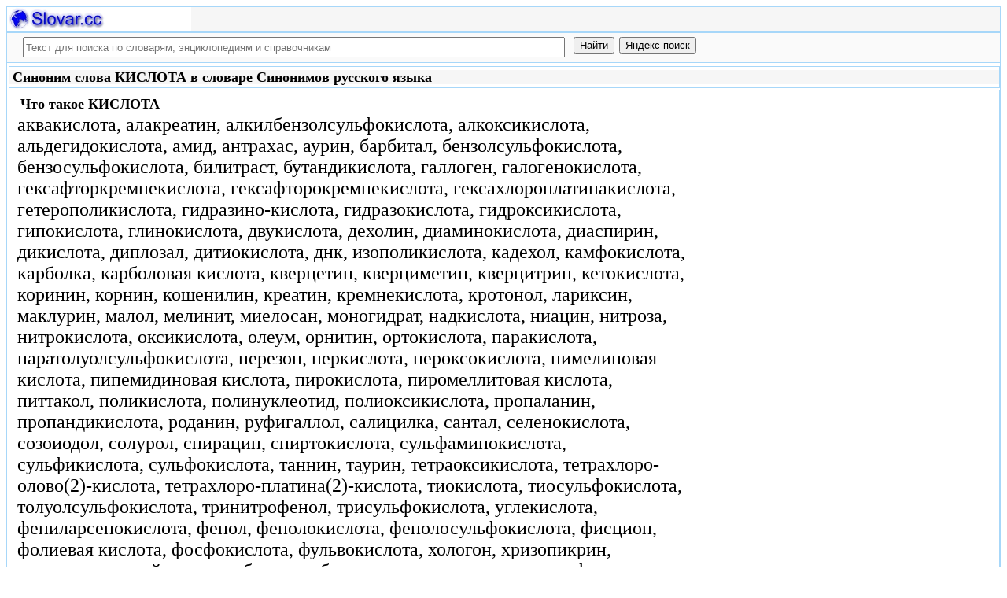

--- FILE ---
content_type: text/html; charset=utf-8
request_url: https://slovar.cc/rus/sinonim/1249800.html
body_size: 8955
content:
<!DOCTYPE html>
<html lang="ru">
<head>
<meta charset="UTF-8" /><meta name="viewport" content="width=device-width, initial-scale=1" /><title>КИСЛОТА - Синонимы русского языка - Русский язык - Slovar.cc</title><meta name="description" content="аквакислота, алакреатин, алкилбензолсульфокислота, алкоксикислота, альдегидокислота, амид, антрахас, аурин, барбитал, бензолсульфокислота, бензосульфокислота, билитраст, бутандикислота, галлоген, галогенокислота, гексафторкремнекислота, гексафторокремнекислота, гексахлороплатинакислота, гетерополикислота, гидразино-кислота, гидразокислота, гидроксикислота, гипокислота, глинокислота, двукислота, дехолин, диаминокислота, диаспирин, дикислота, диплозал, дитиокислота, днк,." /><meta name="robots" content="index, follow" /><meta name="keywords" content="кислота" /><link href="/favicon.ico" rel="shortcut icon" type="image/x-icon" /><link rel="prev" href="https://slovar.cc/rus/sinonim/1249799.html" /><link rel="next" href="https://slovar.cc/rus/sinonim/1249801.html" /><link rel="canonical" href="https://slovar.cc/rus/sinonim/1249800.html" /><meta name="revisit-after" content="1 days" /><meta name="rating" content="safe for kids" /><link rel="contents" href="https://slovar.cc/rus/sinonim.html" /><link rel="index" href="https://slovar.cc/rus/sinonim.html" /><link rel="toc" href="https://slovar.cc/rus/sinonim.html" /><link rel="section" href="https://slovar.cc/rus.html" /><link rel="subsection" href="https://slovar.cc/rus/sinonim.html" /><meta property="og:title" content="КИСЛОТА" /><meta property="og:type" content="article" /><meta property="og:url" content="https://slovar.cc/rus/sinonim/1249800.html" /><meta property="og:image" content="https://slovar.cc/images/slovar.jpg" /><meta property="og:description" content="аквакислота, алакреатин, алкилбензолсульфокислота, алкоксикислота, альдегидокислота, амид, антрахас, аурин, барбитал, бензолсульфокислота, бензосульфокислота, билитраст, бутандикислота, галлоген, галогенокислота, гексафторкремнекислота, гексафторокремнекислота, гексахлороплатинакислота, гетерополикислота, гидразино-кислота, гидразокислота, гидроксикислота, гипокислота, глинокислота, двукислота, дехолин, диаминокислота, диаспирин, дикислота, диплозал, дитиокислота, днк,..." /><meta property="og:site_name" content="Словари, энциклопедии и справочники - бесплатно Онлайн - Slovar.cc" />
<style>
body{margin:8px;padding:0;color:#000;background-color:#fff;font-size:24px}
table,tr,td{border:0;margin:0;padding:0}p{margin:0 0 1em 0;border:1px}h1,h2,h3{line-height:1;font-size:18px;margin:4px;padding:0}input{margin:.4em 0 0 0}li{list-style:circle}
#page{border:solid #a7d7f9;border-width:0 1px;max-width:1280px;min-width:300px;margin:0 auto}
#head{background-color:#f6f6f6;padding-bottom:1px}.header{font-size:18px;text-align:left}
#search{min-height:35px;max-height:140px;background-color:#fafafa;padding-bottom:1px;margin:0 auto}
#foot{background-color:#f6f6f6;padding:10px}#foot p{margin:1em 0}#head,#foot,#search{border:solid #a7d7f9;border-width:1px 0}
.inpsrchdv{width:90%;min-height:35px;max-height:140px;margin:0 10px}.frmsrch{width:100%;min-height:35px;max-height:140px;margin:0 5px;border:0}.inpsrch{width:60%;height:20px;margin:5px 5px}
.content-wrapper{background-color:#fff;padding:2px}.clear{clear:both}.ofhid{overflow:hidden}
.pb{width:100%;vertical-align:top;border:1px solid #a7d7f9;margin:2px auto}.pbh{width:100%;vertical-align:top;background-color:#f6f6f6}
.favorites{color:#F00;font-size:18px}.favoritestop{color:#F00;font-size:16px}.addtofavs{width:250px;margin:0 0 0 10px;padding:0;display:table-cell;vertical-align:top}
.sharings{margin:10px}.sharing-buttons{display:table}
.img-container{position:relative;height:0;overflow:hidden;background-color:#f6f6f6}.img-container img, .img-container a{position:absolute;top:0;left:0;width:100%}
.img-container-wrapper{max-width:234px;max-height:30px}.ratio-39-5{padding-bottom:12.821%}
hr{width:95%}.content-text{max-width:856px;float:left;vertical-align:top;padding:4px 10px 4px 10px}.word-title,.article-title{font-weight:bold;font-size:18px}.transcription{font-weight:bold;font-size:18px}
.adg1 {width:234px;height:60px}
@media(min-width:400px){.adg1{width:320px;height:50px}}
@media(min-width:500px){.adg1{width:468px;height:60px}}
@media(min-width:800px){.adg1{width:728px;height:90px}}
@media(min-width:1260px){.adg1{width:336px;height:280px}}
.adg2{width:234px;height:60px}
@media(min-width:750px){.adg2{width:728px;height:90px}}
.yandr2{overflow:hidden;float:left;width:320px}
@media(max-width:1220px){.yandr2{display:none}}
ul#relateditemlist{margin-left:0}ul#relateditemlist li{margin-bottom:10px}#relateditemlist span{font-size:16px;color:#0080ec}#relateditemlist span.highlight{font-weight:bold;font-size:24px;color:#000}
ul.bc-list{margin:0;padding:8px;list-style:none}ul.bc-list li{display:inline;margin:0;padding:3px;list-style:none}
@media screen and (max-width:600px){
ul{padding-left:18px}.vocab-group{width:260px;padding:5px}.favorites,.favoritestop{display:none}
}
@media screen and (max-width:400px){
nav span,.nextprev a{display:block;margin:8px 0}#yashare{display:none}
}
</style>
<!--[if lt IE 8]><link rel="stylesheet" href="/templates/slovar/svie.css" type="text/css" /><![endif]-->
<!--[if gte IE 8]><link rel="stylesheet" href="/templates/slovar/svie8.css" type="text/css" /><![endif]-->
<link href="/favicon.ico" rel="shortcut icon" type="image/x-icon" /><link href="/favicon.ico" rel="icon" type="image/x-icon" />

<script async src="https://www.googletagmanager.com/gtag/js?id=G-1M3WY7GQ0V"></script>
<script>
  window.dataLayer = window.dataLayer || [];
  function gtag(){dataLayer.push(arguments);}
  gtag('js', new Date());

  gtag('config', 'G-1M3WY7GQ0V');
</script>
<script>
function add_to_favorite(a,lang,fav_title)
{var d=document,du=d.location,dt=d.title,s=d.createElement('div').style,isFirefox35=((navigator.userAgent.toLowerCase().indexOf('firefox')!=-1)&&(s.wordWrap!==undefined)&&(s.MozTransform!==undefined));try
{window.external.AddFavorite(du,"Slovar.cc: "+dt);}
catch(e)
{if((typeof(opera)=="object")||(window.opera)||(isFirefox35))
{a.href=du;a.rel="sidebar";a.title="Slovar.cc: "+dt;return true;}
else
{if(lang=='ru')
alert('Нажмите Ctrl-D для добавления в Избранное / Закладки. \nPress Ctrl-D to add to your Favourites / Bookmarks.');else
alert('Press Ctrl-D to add to your Favourites / Bookmarks');}}
return false;}
</script>
<script>window.yaContextCb=window.yaContextCb||[]</script>
<script src="https://yandex.ru/ads/system/context.js" async></script>
</head>
<body>

<div id="page">
  <header id="head">
    <div class="header">
		<div class="img-container-wrapper">
			<div class="img-container ratio-39-5">
				<a href="https://slovar.cc/" title="Словари, энциклопедии и справочники - Slovar.cc"><img src="/images/slovar_logo.webp" alt="Словари, энциклопедии и справочники - Slovar.cc" /></a>
			</div>
		</div>
		<div class="clear"></div>
    </div>
  </header>
  <header id="search">
	<div class="inpsrchdv">

<form action="/index.php" method="post" class="frmsrch" name="sform" id="sform">
<input class="inpsrch" name="searchword" id="searchword" maxlength="100" type="text" placeholder="Текст для поиска по словарям, энциклопедиям и справочникам" title="Текст для поиска по словарям, энциклопедиям и справочникам" />
<input type="submit" value="Найти" onClick="this.form.searchword.focus();" style="vertical-align:top;" />
<input type="button" value="Яндекс поиск" onClick="var v=document.getElementById('searchword').value;this.form.action='/yandex-search/';this.form.method='get';if(v!='Текст для поиска по словарям, энциклопедиям и справочникам') document.getElementById('text').value=v;this.form.submit();" style="vertical-align:top;" />
<input type="hidden" name="task" value="search" />
<input type="hidden" name="option" value="com_search" />
<input type="hidden" name="text" id="text" value="" />
<input type="hidden" name="searchid" id="searchid" value="2197780" />
<input type="hidden" name="web" id="web" value="0" />
</form>
	</div>
  </header>
  <div class="clear"></div>
  <section class="content-wrapper">
		

		<article>
<div class="pb"><div class="pbh"><h1>Синоним слова КИСЛОТА в словаре Синонимов русского языка</h1></div></div><div class="pb">
	<div class="content-text">
<div itemscope="itemscope" itemtype="http://schema.org/ScholarlyArticle">	<h2>Что такое <span itemprop="headline" class="word-title">КИСЛОТА</span></h2>
	<div itemprop="articleBody">
<p>аквакислота, алакреатин, алкилбензолсульфокислота, алкоксикислота, альдегидокислота, амид, антрахас, аурин, барбитал, бензолсульфокислота, бензосульфокислота, билитраст, бутандикислота, галлоген, галогенокислота, гексафторкремнекислота, гексафторокремнекислота, гексахлороплатинакислота, гетерополикислота, гидразино-кислота, гидразокислота, гидроксикислота, гипокислота, глинокислота, двукислота, дехолин, диаминокислота, диаспирин, дикислота, диплозал, дитиокислота, днк, изополикислота, кадехол, камфокислота, карболка, карболовая кислота, кверцетин, кверциметин, кверцитрин, кетокислота, коринин, корнин, кошенилин, креатин, кремнекислота, кротонол, лариксин, маклурин, малол, мелинит, миелосан, моногидрат, надкислота, ниацин, нитроза, нитрокислота, оксикислота, олеум, орнитин, ортокислота, паракислота, паратолуолсульфокислота, перезон, перкислота, пероксокислота, пимелиновая кислота, пипемидиновая кислота, пирокислота, пиромеллитовая кислота, питтакол, поликислота, полинуклеотид, полиоксикислота, пропаланин, пропандикислота, роданин, руфигаллол, салицилка, сантал, селенокислота, созоиодол, солурол, спирацин, спиртокислота, сульфаминокислота, сульфикислота, сульфокислота, таннин, таурин, тетраоксикислота, тетрахлоро-олово(2)-кислота, тетрахлоро-платина(2)-кислота, тиокислота, тиосульфокислота, толуолсульфокислота, тринитрофенол, трисульфокислота, углекислота, фениларсенокислота, фенол, фенолокислота, фенолосульфокислота, фисцион, фолиевая кислота, фосфокислота, фульвокислота, хологон, хризопикрин, цитромицетин, эйпиттон, экбалин, эмбелин, этандикислота, этансульфокислота, этилсульфокислота, эфирокислота</p>	</div>


<p>
	<span itemprop="references"></span>
	<span itemprop="source">Синонимы русского языка.</span>
	<span itemprop="datePublished">2012</span>
	<meta itemprop="articleSection" content="Русский язык">
	<meta itemprop="articleSection" content="Синонимы русского языка">
	<meta itemprop="inLanguage" content="ru">
</p>

</div></div>
<div style="float:left">
<br>
<script async src="//pagead2.googlesyndication.com/pagead/js/adsbygoogle.js"></script>
<ins class="adsbygoogle adg1"
     style="display:block"
     data-full-width-responsive="true"
     data-ad-client="ca-pub-9490095313813764"
     data-alternate-ad-url="https://slovar-vocab.com/html/sl_alt_article_yandex_10.html"
     data-ad-slot="5682640445"
     data-ad-format="auto"></ins>
<script>
(adsbygoogle = window.adsbygoogle || []).push({});
</script>
<br><br>
</div>
<div class="clear"></div>
<div id="yandex_rtb_R-A-260551-1" style="margin-left:8px;overflow:hidden"></div>
<script>window.yaContextCb.push(()=>{
  Ya.Context.AdvManager.render({
    renderTo: 'yandex_rtb_R-A-260551-1',
    blockId: 'R-A-260551-1'
  })
})</script>
<nav class="nav-bc"><ul itemscope itemtype="http://schema.org/BreadcrumbList" class="bc-list"><li itemprop="itemListElement" itemscope itemtype="http://schema.org/ListItem">
<a itemprop="item" href="https://slovar.cc/">
<span itemprop="name">Словари</span></a>
<meta itemprop="position" content="1"> &rarr; 
</li>
<li itemprop="itemListElement" itemscope itemtype="http://schema.org/ListItem">
<a itemprop="item" href="/rus.html">
<span itemprop="name">Русский язык</span></a>
<meta itemprop="position" content="2"> &rarr; 
</li>
<li itemprop="itemListElement" itemscope itemtype="http://schema.org/ListItem">
<a itemprop="item" href="/rus/sinonim.html">
<span itemprop="name">Синонимы русского языка</span></a>
<meta itemprop="position" content="3">
</li>
</ul></nav></div>
</article><br>
<br>
<aside style="margin-left:5%; margin-right:5%; text-align:left;"><hr><h3 class="related">Смотрите еще толкования, синонимы, значения слова и что такое КИСЛОТА в русском языке в словарях, энциклопедиях и справочниках:</h3><ul id="relateditemlist">
<li><a href="/sonnik/miller/2484425.html">КИСЛОТА</a> <span>в Соннике Миллера, соннике и толкованиях сновидений:</span><br>Пить какую-то кислоту - это неблагоприятный сон, несущий Вам много беспокойства.Для женщины пить кислые жидкости - означает, что она может &hellip;</li>
<li><a href="/enc/slovar/1778109.html">КИСЛОТА</a> <span>в Энциклопедическом словаре:</span><br>, -ы, мн. -dm, -dr, ж. Химическое соединение, содержащее водород, дающее при реакции с основаниями (в 8 знач.) соли и &hellip;</li>
<li><a href="/rus/zaliznyak/1497569.html">КИСЛОТА</a> <span>в Полной акцентуированной парадигме по Зализняку:</span><br>кислота&#39;, кисло&#39;ты, кислоты&#39;, кисло&#39;т, кислоте&#39;, кисло&#39;там, кислоту&#39;, кисло&#39;ты, кислото&#39;й, кислото&#39;ю, кисло&#39;тами, кислоте&#39;, &hellip;</li>
<li><a href="/rus/efremova-slovo/1109621.html">КИСЛОТА</a> <span>в Новом толково-словообразовательном словаре русского языка Ефремовой:</span><br>ж. 1) Отвлеч. сущ. по знач. прил.: кислый. 2) Химическое соединение, содержащее водород, способный замещаться металлом при образовании соли. 3) &hellip;</li>
<li><a href="/rus/lopatin/995663.html">КИСЛОТА</a> <span>в Словаре русского языка Лопатина:</span><br>кислот`а, -`ы, мн. -`оты, &hellip;</li>
<li><a href="/rus/orfo-rus/834852.html">КИСЛОТА</a> <span>в Полном орфографическом словаре русского языка:</span><br>кислота, -ы, мн. -оты, &hellip;</li>
<li><a href="/rus/orfo/672418.html">КИСЛОТА</a> <span>в Орфографическом словаре:</span><br>кислот`а, -`ы, мн. -`оты, &hellip;</li>
<li><a href="/rus/ojegov/594305.html">КИСЛОТА</a> <span>в Словаре русского языка Ожегова:</span><br>1 химическое соединение, содержащее водород, дающее при реакции с основаниями N8 соли и окрашивающее лакмусовую бумагу в красный цвет Азотная, &hellip;</li>
<li><a href="/rus/ushakov/405633.html">КИСЛОТА</a> <span>в Толковом словаре русского языка Ушакова:</span><br>кислоты, мн. кислоты, ж. 1. Только ед. Отвлеч. сущ. к кислый, что-н. кислое (разг.). Я попробовал, чувствую: кислота какая-то. 2. &hellip;</li>
<li><a href="/rus/efremova-tolk/294251.html">КИСЛОТА</a> <span>в Толковом словаре Ефремовой:</span><br>кислота ж. 1) Отвлеч. сущ. по знач. прил.: кислый. 2) Химическое соединение, содержащее водород, способный замещаться металлом при образовании соли. &hellip;</li>
<li><a href="/rus/efremova/169770.html">КИСЛОТА</a> <span>в Новом словаре русского языка Ефремовой:</span><br>ж. 1. отвлеч. сущ. по прил. кислый 2. Химическое соединение, содержащее водород, способный замещаться металлом при образовании соли. 3. Что-либо, &hellip;</li>
<li><a href="/rus/tolk/40223.html">КИСЛОТА</a> <span>в Большом современном толковом словаре русского языка:</span><br>ж. 1. Химическое соединение, содержащее водород, способный замещаться металлом при образовании соли. 2. То, что своими свойствами - цветом, запахом, &hellip;</li>
<li><a href="/enc/brokhauz-efron2/1958736.html">ХЛОРИСТО-ВОДОРОДНАЯ, ИЛИ СОЛЯНАЯ, КИСЛОТА</a> <span>в Энциклопедическом словаре Брокгауза и Евфрона.</span></li>
<li><a href="/enc/brokhauz-efron2/1957615.html">ФУМАРОВАЯ КИСЛОТА</a> <span>в Энциклопедическом словаре Брокгауза и Евфрона:</span><br>(хим.), бутендикислота С4Н4O4=С2Н2(СО2Н)2 &mdash; стереоизомер (монотропный изомер? &mdash; ср. Фосфор, аллотропия) малеиновой кислоты (см.). Находится готовой в растительном царстве, а &hellip;</li>
<li><a href="/enc/brokhauz-efron2/1917808.html">МОЧЕВАЯ КИСЛОТА</a> <span>в Энциклопедическом словаре Брокгауза и Евфрона.</span></li>
<li><a href="/enc/brokhauz-efron2/1916840.html">МОЛОЧНАЯ КИСЛОТА</a> <span>в Энциклопедическом словаре Брокгауза и Евфрона:</span><br>(ас. lactique, lactic ас., Milchs?ure, хим.), иначе ?-оксипропионовая или этилиденмолочная кислота &mdash; С3Н6О3 = СН3&mdash;СН(ОН)&mdash;СООН (ср. Гидракриловая кислота); известны три &hellip;</li>
<li><a href="/enc/brokhauz-efron2/1870749.html">ВИННАЯ ИЛИ ВИННОКАМЕННАЯ КИСЛОТА</a> <span>в Энциклопедическом словаре Брокгауза и Евфрона:</span><br>(acide tartarique, tartaric acid, Weinsteins?ure) &mdash; C4H6C6, иначе диоксиянтарная, &mdash; значительно распространена в растительном царстве, где она встречается свободной или &hellip;</li>
<li><a href="/enc/brokhauz-efron/1679694.html">ФУМАРОВАЯ КИСЛОТА</a> <span>в Энциклопедии Брокгауза и Ефрона:</span><br>(хим.), бутендикислота С 4 Н 4 O 4 =С 2 Н 2 (СО 2 Н) 2 ? стереоизомер (монотропный изомер? &hellip;</li>
<li><a href="/enc/brokhauz-efron/1639973.html">МОЧЕВАЯ КИСЛОТА*</a> <span>в Энциклопедии Брокгауза и Ефрона.</span></li>
<li><a href="/enc/brokhauz-efron/1639015.html">МОЛОЧНАЯ КИСЛОТА</a> <span>в Энциклопедии Брокгауза и Ефрона:</span><br>(ас. lactique, lactic ас., Milchs a ure, хим.), иначе ?-оксипропионовая или этилиденмолочная кислота ? С 3 Н 6 О 3 &hellip;</li>
<li><a href="/enc/brokhauz-efron/1592597.html">ВИННАЯ КИСЛОТА*</a> <span>в Энциклопедии Брокгауза и Ефрона:</span><br>или виннокаменная (acide tartarique, tartaric acid, Weinsteinsaure) ? C 4 H 6 C 6 , иначе диоксиянтарная ? значительно распространена &hellip;</li>
<li><a href="/enc/brokhauz-efron2/1960516.html">ЦИКЛОКИСЛОТЫ</a> <span>в Энциклопедическом словаре Брокгауза и Евфрона:</span><br>представляют карбоксилированные (см. Карбоксил) производные циклических углеводородов. В настоящей статье, главным образом, рассматриваются кислоты формулыСn?2n &mdash; x(C?2?)x или же СmН2(m &hellip;</li>
<li><a href="/enc/brokhauz-efron2/1957482.html">ФТАЛЕВЫЕ КИСЛОТЫ</a> <span>в Энциклопедическом словаре Брокгауза и Евфрона:</span><br>Этим именем называются простейшие ароматические дикарбоновые или двухосновные кислоты состава С6Н4(СО2Н)2. Ф. кислоты, как двухзамещенные производные бензола (см. Углеводороды ароматические), &hellip;</li>
<li><a href="/enc/brokhauz-efron2/1953168.html">УРЕИДЫ</a> <span>в Энциклопедическом словаре Брокгауза и Евфрона:</span><br>(хим.)обширный класс азотистых органических веществ, представляющих производные мочевины NH2.CO.NH2, образованные через замещение в ней одного или более атомов водорода кислотными &hellip;</li>
<li><a href="/enc/brokhauz-efron2/1906325.html">КУПОРОСНОЕ МАСЛО</a> <span>в Энциклопедическом словаре Брокгауза и Евфрона.</span></li>
<li><a href="/enc/brokhauz-efron2/1904969.html">КРЕПКАЯ ВОДКА</a> <span>в Энциклопедическом словаре Брокгауза и Евфрона.</span></li>
<li><a href="/enc/brokhauz-efron/1663347.html">СЕРА, ХИМИЧЕСКИЙ ЭЛЕМЕНТ</a> <span>в Энциклопедии Брокгауза и Ефрона.</span></li>
<li><a href="/enc/brokhauz-efron/1639962.html">МОЧА*</a> <span>в Энциклопедии Брокгауза и Ефрона.</span></li>
<li><a href="/enc/brokhauz-efron/1628385.html">КУПОРОСНОЕ МАСЛО*</a> <span>в Энциклопедии Брокгауза и Ефрона.</span></li>
<li><a href="/enc/brokhauz-efron/1627035.html">КРЕПКАЯ ВОДКА*</a> <span>в Энциклопедии Брокгауза и Ефрона.</span></li>
<li><a href="/enc/brokhauz-efron/1618663.html">КАМЕРНОЕ ПРОИЗВОДСТВО</a> <span>в Энциклопедии Брокгауза и Ефрона.</span></li>
</ul>
<div class="nextprev">
<h2>Синонимы русского языка</h2>
 <br>&larr; <a href="/rus/sinonim/1249799.html">КИСЛОСТЬ</a> &nbsp;&nbsp;&nbsp;&nbsp;<a href="/rus/sinonim/1249801.html">КИСЛОТНОСТЬ</a>&rarr;
</div><hr></aside>

  </section>
  <br><br>

<!--noindex-->
<section class="sharings">
<div class="sharing-buttons">
<div id="yandex_rtb_R-A-260551-9"></div>
<script>window.yaContextCb.push(()=>{
  Ya.Context.AdvManager.renderFeed({
    renderTo: 'yandex_rtb_R-A-260551-9',
    blockId: 'R-A-260551-9'
  })
})</script>
</div>
<br /><br />
<div id="yashare" class="yashare-auto-init" data-yashareL10n="ru" data-yashareQuickServices="vkontakte,twitter,odnoklassniki,moimir" data-yashareTheme="counter"></div>
<br />
</section>
<!--/noindex-->

  <footer id="foot">

<script>
document.write('<a href="https://slovar.cc/contacts.html" rel="nofollow">Контакты</a>');
</script>
	<p>Copyright © 2010-2026 Словари, энциклопедии и справочники - Slovar.cc</p>

	<p>&copy; Разработка сайта: <a href="https://dev256.com/" target="_blank">dev256.com</a>.</p>

  </footer>
</div>




<!--noindex-->
<script>
(function (d, w, c) {
    (w[c] = w[c] || []).push(function() {
        try {
            w.yaCounter27967935 = new Ya.Metrika({id:27967935,webvisor:true,clickmap:true,trackLinks:true,accurateTrackBounce:true});
        } catch(e) { }
    });
    var n = d.getElementsByTagName("script")[0], s = d.createElement("script"), f = function () { n.parentNode.insertBefore(s, n); };
    s.type = "text/javascript";
    s.async = true;
    s.src = (d.location.protocol == "https:" ? "https:" : "http:") + "//mc.yandex.ru/metrika/watch.js";
    if (w.opera == "[object Opera]") {
        d.addEventListener("DOMContentLoaded", f, false);
    } else { f(); }
})(document, window, "yandex_metrika_callbacks");
</script>
<noscript><div><img src="//mc.yandex.ru/watch/27967935" style="position:absolute; left:-9999px;" alt="" /></div></noscript>
<script>
(function() {

var d=document,docElem=d.documentElement,w=window,b=d.body,yash=d.getElementById('yashare'),yash_n=1,fsc=w.onscroll||function(){};
function getCoords(elem){
var box=elem.getBoundingClientRect();
var scrollTop=w.pageYOffset||docElem.scrollTop||b.scrollTop,scrollLeft=w.pageXOffset||docElem.scrollLeft||b.scrollLeft;
var clientTop=docElem.clientTop||b.clientTop||0,clientLeft=docElem.clientLeft||b.clientLeft||0;
var top=box.top+scrollTop-clientTop,left=box.left+scrollLeft-clientLeft;
return{top:Math.round(top),left:Math.round(left)};
}
function isVisible(elem){
var coords=getCoords(elem);
var windowTop=w.pageYOffset||docElem.scrollTop,windowBottom=windowTop+docElem.clientHeight;
coords.bottom=coords.top+elem.offsetHeight;
var topVisible=coords.top > windowTop && coords.top < windowBottom,bottomVisible=coords.bottom < windowBottom && coords.bottom > windowTop;
return topVisible||bottomVisible;
}
function crt_scr(url,enc)
{var sa=d.createElement('script'),p=d.getElementsByTagName('script')[0];sa.type='text/javascript';sa.async=true;sa.src=url;if(enc) sa.charset="utf-8";p.parentNode.insertBefore(sa,p);}
function showVisible()
{
	if(yash_n){if(isVisible(yash)){yash_n=0;crt_scr("//yastatic.net/share/share.js",1);}}
	fsc();
}
w.onscroll=showVisible;
// showVisible();

})();
</script>
<!--/noindex-->
</body>
</html>


--- FILE ---
content_type: text/html; charset=utf-8
request_url: https://www.google.com/recaptcha/api2/aframe
body_size: 268
content:
<!DOCTYPE HTML><html><head><meta http-equiv="content-type" content="text/html; charset=UTF-8"></head><body><script nonce="2pYGmszGNyU0gqmTVZPfPw">/** Anti-fraud and anti-abuse applications only. See google.com/recaptcha */ try{var clients={'sodar':'https://pagead2.googlesyndication.com/pagead/sodar?'};window.addEventListener("message",function(a){try{if(a.source===window.parent){var b=JSON.parse(a.data);var c=clients[b['id']];if(c){var d=document.createElement('img');d.src=c+b['params']+'&rc='+(localStorage.getItem("rc::a")?sessionStorage.getItem("rc::b"):"");window.document.body.appendChild(d);sessionStorage.setItem("rc::e",parseInt(sessionStorage.getItem("rc::e")||0)+1);localStorage.setItem("rc::h",'1769399528524');}}}catch(b){}});window.parent.postMessage("_grecaptcha_ready", "*");}catch(b){}</script></body></html>